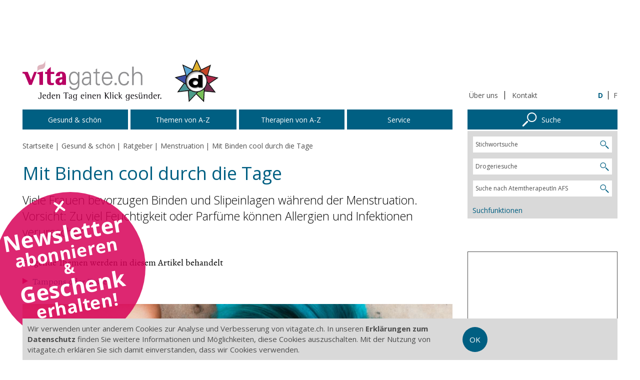

--- FILE ---
content_type: text/html; charset=utf-8
request_url: https://vitagate.ch/de/gesund_und_schoen/ratgeber/menstruation/binden-slipeinlagen
body_size: 8293
content:
<!doctype html>
<html class="no-js" lang="de">
<head>
<meta name="author" content="vitagate" />
<meta name="description" content="Viele Frauen tragen während der Menstruation Binden. Vorsicht: Zu viel Feuchtigkeit oder Parfüme können Allergien und Infektionen verusachen.  " />
<meta name="keywords" content="vitagate" />
<meta property="og:image" content="https://vitagate.ch/public/styles/mega1x/public/wem_9Psn4DxF.jpg?itok=8OCs3d6c" />
<link rel="canonical" href="https://vitagate.ch/de/gesund_und_schoen/ratgeber/menstruation/binden-slipeinlagen" />
<meta property="article:modified_time" content="2018-03-26T11:35:26+02:00" />
<meta property="og:updated_time" content="2018-03-26T11:35:26+02:00" />
<link rel="shortcut icon" href="https://vitagate.ch/public/favicon.ico" type="image/vnd.microsoft.icon" />
<meta name="viewport" content="width=device-width, initial-scale=1" />
<meta charset="utf-8" />
<meta name="msapplication-tap-highlight" content="no" />
<script async src="https://www.googletagmanager.com/gtag/js?id=G-HMEMV8ZTCJ"></script>
<script>
    window.dataLayer = window.dataLayer || [];
  function gtag(){dataLayer.push(arguments);}
  gtag("js", new Date());
  gtag("consent", "default", {
    "ad_user_data": "denied",
    "ad_personalization": "denied",
    "ad_storage": "denied",
    "analytics_storage": "denied",
    "wait_for_update": 2500,
  });

  setTimeout(() => {
    gtag("consent", "update", {
        "ad_user_data": "granted",
        "ad_personalization": "granted",
        "ad_storage": "granted",
        "analytics_storage": "granted"
      });

    if (window.vitagate === undefined) {return;}

    if (vitagate.localStorageLoad("consent") === null) {
      vitagate.localStorageSave("consent", 1);
    }
  }, 1000);

  gtag("config", "G-HMEMV8ZTCJ");
</script>
<link rel="alternate" hreflang="de" href="https://vitagate.ch/de/gesund_und_schoen/ratgeber/menstruation/binden-slipeinlagen" />
<link rel="alternate" hreflang="fr" href="https://vitagate.ch/fr/forme_beaute/conseils_pratiques/regles/serviettes-protege-slips" />
<title>Mit Binden cool durch die Tage | vitagate</title>
<link type="text/css" rel="stylesheet" href="https://vitagate.ch/public/css/css_xE-rWrJf-fncB6ztZfd2huxqgxu4WO-qwma6Xer30m4.css" media="all" />
<link type="text/css" rel="stylesheet" href="https://vitagate.ch/public/css/css_Vn_p7xhZmS8yWWx26P0Cc7Tm0GG2K1gLWEoVrhw5xxg.css" media="all" />
<link type="text/css" rel="stylesheet" href="https://vitagate.ch/public/css/css_7m4ITXT5f-jlUgcFjlGLUpWh-n-0O56jBT8184Da4S8.css" media="all" />
<script type="text/javascript" src="https://vitagate.ch/public/js/js_s5koNMBdK4BqfHyHNPWCXIL2zD0jFcPyejDZsryApj0.js"></script>
<script type="text/javascript" src="https://vitagate.ch/public/js/js_H7q2xORKmR9AN8Qx5spKEIBp7R_wG2apAswJoCUZY7I.js"></script>
<script type="text/javascript">
<!--//--><![CDATA[//><!--
!function(e,a,t,n,s,r,g){e.GoogleAnalyticsObject=s,e.ga=e.ga||function(){(e.ga.q=e.ga.q||[]).push(arguments)},e.ga.l=1*new Date,r=a.createElement(t),g=a.getElementsByTagName(t)[0],r.async=1,r.src="//www.google-analytics.com/analytics.js",g.parentNode.insertBefore(r,g)}(window,document,"script",0,"ga"),ga("create","UA-12354415-1","auto"),ga("require","displayfeatures"),ga("send","pageview"),ga("create","UA-12354415-4","auto","pure"),ga("pure.require","displayfeatures"),ga("pure.send","pageview"),setTimeout(function(){ga("send","event","Time","Read","20 Seconds")},2e4),function(e){window.setInterval(function(){var a;a=e.split(":").reverse(),"0:15"!=(e=a[1]>=30?"30:00":45==a[0]?parseInt(a[1])+1+":00":(a[1]||"0")+":"+(parseInt(a[0])+15))&&"30:00"!=e&&ga("send","event","Time Interval","Log",e)},15e3)}("00");
//--><!]]>
</script>
<script type="text/javascript" src="https://vitagate.ch/public/js/js_hepZEGB-Jo6SQmbcp5ygKF-S_iVcwEVGnzx7M9En0nw.js"></script>
<script type="text/javascript">
<!--//--><![CDATA[//><!--
var googletag = googletag || {};
googletag.cmd = googletag.cmd || [];
(function() {
var gads = document.createElement('script');
gads.async = true;
gads.type = 'text/javascript';
var useSSL = 'https:' == document.location.protocol;
gads.src = (useSSL ? 'https:' : 'http:') + '//www.googletagservices.com/tag/js/gpt.js';
var node = document.getElementsByTagName('script')[0];
node.parentNode.insertBefore(gads, node);
})();
//--><!]]>
</script>
<script type="text/javascript" src="https://vitagate.ch/public/js/js_kx6NQCsaKkgwLDMqm6pS0fikJO_Kb5cEvtpi9fqZz1M.js"></script>
<script type="text/javascript">
<!--//--><![CDATA[//><!--
jQuery.extend(Drupal.settings, {"basePath":"\/","pathPrefix":"de\/","setHasJsCookie":0,"ajaxPageState":{"theme":"vitagate","theme_token":"Ql4IkInjn-_eIxVrsWZbpnYPAEn0hIlFYhx_KjwBhhE","js":{"sites\/all\/modules\/contrib\/jquery_update\/replace\/jquery\/1.10\/jquery.min.js":1,"misc\/jquery-extend-3.4.0.js":1,"misc\/jquery-html-prefilter-3.5.0-backport.js":1,"misc\/jquery.once.js":1,"misc\/drupal.js":1,"sites\/all\/modules\/contrib\/jquery_update\/replace\/ui\/external\/jquery.cookie.js":1,"0":1,"public:\/\/languages\/de_IWPWFZO8whbB2JkUIfxpoiuSkLZWJ6UmdIFSFZXbeFI.js":1,"1":1,"sites\/vitagate-2015\/themes\/custom\/vitagate\/js\/vendor\/modernizr-2.8.3.min.js":1,"sites\/vitagate-2015\/themes\/custom\/vitagate\/js\/release.min.js":1},"css":{"modules\/system\/system.base.css":1,"modules\/system\/system.menus.css":1,"modules\/system\/system.messages.css":1,"modules\/system\/system.theme.css":1,"modules\/comment\/comment.css":1,"modules\/field\/theme\/field.css":1,"modules\/node\/node.css":1,"modules\/search\/search.css":1,"modules\/user\/user.css":1,"sites\/vitagate-2015\/themes\/custom\/vitagate\/css\/release.min.css":1}},"wem_ad":{"network_code":"27894714","targetings":{"lang":["de"],"nid":["3545"],"cat":["T"]},"custom_targetings":[]},"lang":"de","googleMaps":{"apiKey":"AIzaSyBHQadf-FvTkxa-XEUPxkMy9-pEGQfSvVs"},"recaptcha":{"sitekey":"6LdkyNcUAAAAAJpKraQvXC9VdwoC88E4EWv8yhYd"},"vitagate":{"themePath":"sites\/vitagate-2015\/themes\/custom\/vitagate\/","searches":[{"weight":1,"property":"keys","url":"https:\/\/vitagate.ch\/de\/suchen","prompt":"Stichwortsuche","value":"","params":{"c":"de"}},{"weight":10,"id":"directory_sdv_side_search","property":"directory_sdv","url":"\/de\/service\/drogeriesuche","prompt":"Drogeriesuche","value":""},{"weight":11,"id":"directory_afs_side_search","property":"directory_afs","url":"\/de\/service\/suche_atemfachverband","prompt":"Suche nach AtemtherapeutIn AFS","value":""}],"search_menu_items":[{"url":"\/de\/service\/suchfunktionen","label":"Suchfunktionen"}],"splashButtons":{"button1":{"backgroundColor":"#d70058","link":"https:\/\/eepurl.com\/dhzzTj","texts":[{"content":"Newsletter","size":36},{"content":"abonnieren","size":29},{"content":"\u0026","size":24},{"content":"Geschenk","size":36},{"content":"erhalten!","size":29}]}}}});
//--><!]]>
</script>
</head>

<body class="not-front not-logged-in page-wem-article page-wem-article- page-wem-article-3545 node-type-wem-article" >
<div id="skip-link">
    <a href="#main-content" class="element-invisible element-focusable">Zum Inhalt springen</a>
</div>
<div class="row"><div id="ad-mobile-wrapper"><div class="ad-indicator" style="text-align: left;">Werbung</div><div id="ad-mobile-container" data-ad-wrapper="parent" data-ad-empty-hide></div></div><div id="ad-leaderboard-wrapper"><div class="ad-indicator" style="text-align: left;">Werbung</div><div id="ad-leaderboard-container" data-ad-wrapper="parent" data-ad-empty-hide></div></div></div><div class="row header-row"><div class="nav-toggle-container"><div class="nav-toggle"> <a><span class="icon-navigation-toggle"></span></a></div></div><div class="logo" style="margin-top: 0; margin-bottom: 0;"> <a href="/de"><img src="/sites/vitagate-2015/themes/custom/vitagate/images/vitagate_sdv.svg" alt="Logo vitagate.ch" width="400" height="90"/> </a></div><div class="header-links"><div class="quicklinks"><ul><li><a href="/de/ueber_uns" title="Über uns">Über uns</a></li><li><a href="/de/kontakt" title="Kontakt">Kontakt</a></li></ul></div><div class="language-selector"><ul><li class="active"><a href="https://vitagate.ch/de/gesund_und_schoen/ratgeber/menstruation/binden-slipeinlagen" title="D">D</a></li><li><a href="https://vitagate.ch/fr/forme_beaute/conseils_pratiques/regles/serviettes-protege-slips" title="F">F</a></li></ul></div></div></div><div class="row page-row"><div class="page"><div class="page-content"> <nav class="nav-main" data-ajax="/load_navigation"><ul><li><a data-nav="3001" href="/de/gesund_und_schoen"><div class="label">Gesund & schön</div></a><div id="nav-3001" class="nav-content nav-ltr-level1"><ul><li class="nav-category"><a href="/de/gesund_und_schoen"><div class="label">Gesund & schön</div></a></li><li><a data-nav="1133" href="/de/gesund_und_schoen/ernaehrung"><div class="label">Ernährung</div></a></li><li><a data-nav="3047" href="/de/gesund_und_schoen/beauty_pflege"><div class="label">Beauty &amp; Pflege</div></a></li><li><a data-nav="3011" href="/de/gesund_und_schoen/der_menschliche_koerper"><div class="label">Der menschliche Körper</div></a></li><li><a data-nav="67" href="/de/gesund_und_schoen/fitness"><div class="label">Fitness</div></a></li><li><a data-nav="3037" href="/de/gesund_und_schoen/naturheilkunde"><div class="label">Naturheilkunde</div></a></li><li><a data-nav="3053" href="/de/gesund_und_schoen/psychologie"><div class="label">Psychologie</div></a></li><li><a data-nav="3051" href="/de/gesund_und_schoen/lifestyle_wellness"><div class="label">Lifestyle &amp; Wellness</div></a></li><li><a data-nav="3055" href="/de/gesund_und_schoen/ratgeber"><div class="label">Ratgeber</div></a></li><li><a data-nav="115" href="/de/gesund_und_schoen/gesund_arbeiten"><div class="label">Gesund arbeiten</div></a></li><li><a data-nav="3067" href="/de/gesund_und_schoen/gesund_wohnen"><div class="label">Gesund wohnen</div></a></li></ul></div></li><li class="no-children"><a data-nav="3009" href="/de/themen_a-z"><div class="label">Themen von A-Z</div></a></li><li class="no-children"><a data-nav="3019" href="/de/therapien_von_az"><div class="label">Therapien von A-Z</div></a></li><li><a data-nav="3085" href="/de/service"><div class="label">Service</div></a><div id="nav-3085" class="nav-content nav-rtl-level1"><ul><li class="nav-category"><a href="/de/service"><div class="label">Service</div></a></li><li class="no-children"><a href="/de/service/newsletter"><div class="label">Newsletter</div></a></li><li class="no-children"><a href="/de/service/gutscheine"><div class="label">Gutscheine</div></a></li><li class="no-children"><a href="/de/service/gesundheit_zum_hoeren"><div class="label">Gesundheit zum Hören</div></a></li><li class="no-children"><a href="/de/service/drogistenstern_im_abo"><div class="label">Drogistenstern im Abo</div></a></li><li class="no-children"><a href="/de/service/drogeriesuche"><div class="label">Drogeriesuche</div></a></li><li><a data-nav="1397" href="/de/service/gesundheitstests"><div class="label">Gesundheitstests</div></a></li><li><a data-nav="3641" href="/de/service/buecher"><div class="label">Bücher</div></a></li><li class="no-children"><a href="/de/service/suche_atemfachverband"><div class="label">Suche Atemfachverband</div></a></li><li><a data-nav="3867" href="/de/service/fachhandel"><div class="label">Fachhandel</div></a></li><li><a data-nav="4009" href="/de/service/rezepte"><div class="label">Rezepte &amp; Tipps</div></a></li></ul></div></li><li class="nav-search-item"><a data-nav="search-panel"><div class="label"><div style="display: inline-block; position: relative; padding-left: 45px;"><i class="icon-search-right" style="display: block; position: absolute; top: 50%; margin-top: -.5em; margin-left: -45px; font-size: 30px;"></i>Suche</div></div></a><div id="nav-search-panel" class="nav-content"></div></li><li class="nav-extra nav-gap"><a href="/de/impressum">Impressum</a></li><li class="nav-extra"><a href="/de/ueber_uns">Über uns</a></li><li class="nav-extra"><a href="/de/nutzungsbestimmungen">Nutzungsbestimmungen</a></li><li class="nav-extra"><a href="/de/datenschutz">Datenschutz</a></li><li class="nav-extra"><a href="/de/werbung">Werbung</a></li></ul></nav><form action="https://vitagate.ch/de/suchen" class="simple-search-block" method="get"><div class="input-wrapper"> <input type="search" name="keys"/></div> <input name="c" value="de" type="hidden"> <button type="submit"> <span class="icon-search"></span> </button></form><div class="breadcrumb-wrapper"><ul class="breadcrumb" itemscope itemtype="http://schema.org/BreadcrumbList"><li><a href="/de">Startseite</a></li><li itemprop="itemListElement" itemscope itemtype="http://schema.org/ListItem"><a href="/de/gesund_und_schoen" itemprop="item"><span itemprop="name">Gesund &amp; schön</span></a><meta itemprop="position" content="1" /></li><li itemprop="itemListElement" itemscope itemtype="http://schema.org/ListItem"><a href="/de/gesund_und_schoen/ratgeber" itemprop="item"><span itemprop="name">Ratgeber</span></a><meta itemprop="position" content="2" /></li><li itemprop="itemListElement" itemscope itemtype="http://schema.org/ListItem"><a href="/de/gesund_und_schoen/ratgeber/menstruation" itemprop="item"><span itemprop="name">Menstruation</span></a><meta itemprop="position" content="3" /></li><li>Mit Binden cool durch die Tage</li></ul></div><div id="main-content" class="main-content"><div class="region region-content"><div id="block-system-main" class="block block-system"><div class="content"><div id="node-3545" class="node node-wem-article clearfix"> <article itemscope itemtype="https://schema.org/Article"><link itemprop="mainEntityOfPage" href="https://vitagate.ch/de/gesund_und_schoen/ratgeber/menstruation/binden-slipeinlagen" /><div itemprop="publisher" itemscope itemtype="https://schema.org/Organization"><meta itemprop="name" content="Vitagate AG"/><div itemprop="logo" itemscope itemtype="https://schema.org/ImageObject"><meta itemprop="url" content="https://vitagate.ch/sites/vitagate-2015/themes/custom/vitagate/images/vitagate_sdv.svg"></div></div> <header><h1 itemprop="headline">Mit Binden cool durch die Tage</h1><div class="lead"><p>Viele Frauen bevorzugen Binden und Slipeinlagen während der Menstruation. Vorsicht: Zu viel Feuchtigkeit oder Parfüme können Allergien und Infektionen verursachen.</p></div><div class="table-of-contents"><p>Folgende Themen werden in diesem Artikel behandelt</p><ul><li><a href="#ace-0-0-1" data-toc="text">Tampons oder Tasse</a></li></ul></div><div class="top-element"><figure itemprop="image" itemscope itemtype="https://schema.org/ImageObject"><div class="image-copyright-wrapper"> <picture><meta itemprop="url" content="https://vitagate.ch/public/styles/mini1x/public/wem_9Psn4DxF.jpg?itok=e6RpHKHn"/> <!--[if IE 9]> <video style="display: none;"><![endif]--> <source srcset="https://vitagate.ch/public/styles/mega1x/public/webp/wem_9Psn4DxF.webp?itok=5tZuzuON, https://vitagate.ch/public/styles/mega2x/public/webp/wem_9Psn4DxF.webp?itok=C1vkAUyl 2x" media="(min-width: 660px)" type="image/webp"><source srcset="https://vitagate.ch/public/styles/mega1x/public/wem_9Psn4DxF.jpg?itok=8OCs3d6c, https://vitagate.ch/public/styles/mega2x/public/wem_9Psn4DxF.jpg?itok=GgN6kbM8 2x" media="(min-width: 660px)"><source srcset="https://vitagate.ch/public/styles/maxi1x/public/webp/wem_9Psn4DxF.webp?itok=3UOYxgTA, https://vitagate.ch/public/styles/maxi2x/public/webp/wem_9Psn4DxF.webp?itok=kqLPtEvq 2x" media="(min-width: 500px)" type="image/webp"><source srcset="https://vitagate.ch/public/styles/maxi1x/public/wem_9Psn4DxF.jpg?itok=Y0GeH1U0, https://vitagate.ch/public/styles/maxi2x/public/wem_9Psn4DxF.jpg?itok=IBaWx4zT 2x" media="(min-width: 500px)"><source srcset="https://vitagate.ch/public/styles/midi1x/public/webp/wem_9Psn4DxF.webp?itok=a-b9Q2VT, https://vitagate.ch/public/styles/midi2x/public/webp/wem_9Psn4DxF.webp?itok=h80rpl1b 2x" media="(min-width: 340px)" type="image/webp"><source srcset="https://vitagate.ch/public/styles/midi1x/public/wem_9Psn4DxF.jpg?itok=p8kERPU8, https://vitagate.ch/public/styles/midi2x/public/wem_9Psn4DxF.jpg?itok=8-oGkGSO 2x" media="(min-width: 340px)"><source srcset="https://vitagate.ch/public/styles/mini1x/public/webp/wem_9Psn4DxF.webp?itok=FJijPCu6, https://vitagate.ch/public/styles/mini2x/public/webp/wem_9Psn4DxF.webp?itok=K4Ta9DXI 2x" media="screen" type="image/webp"><source srcset="https://vitagate.ch/public/styles/mini1x/public/wem_9Psn4DxF.jpg?itok=e6RpHKHn, https://vitagate.ch/public/styles/mini2x/public/wem_9Psn4DxF.jpg?itok=XrRkJZ7b 2x" media="screen"> <!--[if IE 9]></video><![endif]--> <img src="[data-uri]" width="1600" height="900" srcset="https://vitagate.ch/public/styles/mini1x/public/wem_9Psn4DxF.jpg?itok=e6RpHKHn" alt="Menstruation, Periode, Regel: Eine Frau mit blauen Haaren und Sonnenbrille."> </picture><div class="copyright">© <span itemprop="copyrightHolder">pixabay.com</span></div></div> </figure></div> </header><div id="part-1" class="part active"><div id="ace-0-0" class="ace-text"><div style="float: left; padding-right: .25em;"><time itemprop="dateModified" datetime="2018-03-26T11:35:26+02:00">Aktualisiert am 26.03.2018</time> &ndash;</div><p>Binden und Slipeinlagen sind ein Klassiker während der <a href="/de/gesund_und_schoen/ratgeber/menstruation">Periode</a>. Drogistin Gabriela Schlumpf verrät, worauf Bindenträgerinnen achten sollten:</p><ul><li><p><span style="font-weight:bold;">Gut riechen im Intimbereich</span><br/>Wechseln Sie Binden und Slipeinlagen regelmässig. So vermeiden Sie unangenehmen Geruch. Davor können Sie Ihre Vagina mit Wasser und einem schonenden Reinigungsprodukt, das speziell für den Intimbereich ist, waschen.</p></li></ul><ul><li><p><span style="font-weight:bold;">Vorsicht vor </span><a href="/de/gesund_und_schoen/ratgeber/allergien"><span style="font-weight:bold;">Allergien</span></a><span style="font-weight:bold;"><br/></span>Vermeiden Sie parfümierte Binden und Duschgels. Duftstoffe können eine allergische Reaktion verursachen.</p></li><li><p><span style="font-weight:bold;">Krankheiten vorbeugen</span><br/>Tragen Sie atmungsaktive Binden und Unterwäsche. So schwitzen Sie weniger und verhindern, das Bakterien sich wohl fühlen und <a href="/de/themen_az/pilzinfektionen/scheidenpilz">Scheidenpilz</a> begünstigen. Zu viel Feuchtigkeit reizt oft auch die <a href="/de/gesund_und_schoen/der_menschliche_koerper/haut">Haut</a>.</p></li><li><p><span style="font-weight:bold;">Bequem unterwegs<br/></span>Auf <a href="/de/gesund_und_schoen/ratgeber/reisen/reiseapotheke">Reisen</a> sind gefaltete Binden sehr praktisch, da sie nicht viel Platz brauchen.</p></li></ul><h2 id="ace-0-0-1">Tampons oder Tasse</h2><p>Alternativen zu Binden sind zum Beispiel <a href="/de/gesund_und_schoen/ratgeber/menstruation/tampons">Tampons</a> oder die <a href="/de/gesund_und_schoen/ratgeber/menstruation/menstruationstasse">Menstruationstasse</a>. Beides muss die Frau während der Periode in die Scheide einführen. Die wiederverwendbare <a href="/de/gesund_und_schoen/ratgeber/menstruation/menstruationstasse">Tasse</a> hat den Vorteil, dass sie Abfall und Geld spart.</p></div><div id="ace-0-1" class="ace-author"> Autorin und Redaktion: Vanessa Naef<br />Wissenschaftliche Kontrolle: Dr. phil. nat. Anita Finger Weber</div><div id="ace-0-2" class="ace-references"><dl data-collapse="all"><dt data-collapse-item class="open"><a href="#ace-0-2-0" data-collapse-toggle=""><span class="arrow"></span><span class="label">Quellen</span></a></dt><dd id="ace-0-2-0" class="open"><div><div class="content-container"><ul><li><p>Drogistin Gabriela Schlumpf</p></li></ul></div></div></dd></dl></div></div><meta itemprop="datePublished" content="2019-02-14T14:20:47+01:00"/> </article><div class="article-icons"><ul><li> <a href="https://www.facebook.com/sharer.php?u=https%3A%2F%2Fvitagate.ch%2Fde%2Fgesund_und_schoen%2Fratgeber%2Fmenstruation%2Fbinden-slipeinlagen&amp;t=Mit+Binden+cool+durch+die+Tage" target="_blank"><i class="icon-facebook-blank"></i></a></li><li> <a href="https://twitter.com/share?text=Mit+Binden+cool+durch+die+Tage&amp;url=https%3A%2F%2Fvitagate.ch%2Fde%2Fgesund_und_schoen%2Fratgeber%2Fmenstruation%2Fbinden-slipeinlagen" target="_blank"><i class="icon-twitter-blank"></i></a></li><li> <a id="share-email"><i class="icon-email"></i></a></li><li class="separator"> <a href="javascript:window.print();"><i class="icon-print"></i></a></li></ul></div><article><div id="ace-related" class="ace-related"><p class="title">Artikel zum Thema</p><ul class="pagelist"><li> <a href="/de/gesund_und_schoen/ratgeber/menstruation/sport"><h2>Sport während der Periode</h2><div class="snippet"><p>Die weiblichen Hormone beeinflussen die sportliche Leistung. Aber auch umgekehrt beeinflusst das Training den Zyklus. Bei zu viel Sport wirds gefährlich.</p></div> </a></li><li> <a href="/de/gesund_und_schoen/ratgeber/menstruation/menstruationstasse"><h2>Menstruationstasse anwenden</h2><div class="snippet"><p>Die Menstruationstasse ist ökologisch, günstig und bequem. Eine Drogistin verrät, wie sie funktioniert.</p><p></p></div> </a></li><li> <a href="/de/gesund_und_schoen/ratgeber/menstruation/tampons"><h2>Tampons: 10 Tipps für den Umgang</h2><div class="snippet"><p>Tampons sind bequem und praktisch, aber haben ihre Tücken. Was Sie beachten sollten.</p></div> </a></li></ul></div></article></div></div></div></div></div></div> <aside class="page-aside"><div class="sidebar-search-block"> <a href="/de/service/suchfunktionen" id="side-search-toggle" class="main-navigation-item"><div class="label"><div style="display: inline-block; position: relative; padding-left: 45px;"> <i class="icon-search-right" style="display: block; position: absolute; top: 50%; margin-top: -.5em; margin-left: -45px; font-size: 30px;"></i> Suche</div></div> </a><div id="side-search-panel" class="nav-content" style="display: block;"></div></div><div class="sidebar-1"><div id="ad-rectangle1-wrapper"><div class="ad-indicator" style="text-align: right;">Werbung</div><div id="ad-rectangle1-container" data-ad-wrapper="parent" data-ad-empty-hide></div></div><a href="/de/service/gutscheine" target="_self" class="sidebar-block"><div class="sidebar-block-content"><h2>Gutscheine</h2><div class="sidebar-block-landscape-image"> <figure itemscope itemtype="https://schema.org/ImageObject"><div class="image-copyright-wrapper"> <picture><meta itemprop="url" content="https://vitagate.ch/public/styles/mini1x/public/wem_uniteaser/Fotolia_Gutscheine_16x9.jpg?itok=FbDqDS5x"/> <!--[if IE 9]> <video style="display: none;"><![endif]--> <source srcset="https://vitagate.ch/public/styles/mini1x/public/wem_uniteaser/webp/Fotolia_Gutscheine_16x9.webp?itok=ratt9ZxT, https://vitagate.ch/public/styles/mini2x/public/wem_uniteaser/webp/Fotolia_Gutscheine_16x9.webp?itok=ZZSXk3lP 2x" media="(min-width: 800px)" type="image/webp"><source srcset="https://vitagate.ch/public/styles/mini1x/public/wem_uniteaser/Fotolia_Gutscheine_16x9.jpg?itok=FbDqDS5x, https://vitagate.ch/public/styles/mini2x/public/wem_uniteaser/Fotolia_Gutscheine_16x9.jpg?itok=w79wODcZ 2x" media="(min-width: 800px)"><source srcset="https://vitagate.ch/public/styles/midi1x/public/wem_uniteaser/webp/Fotolia_Gutscheine_16x9.webp?itok=tMt9id8x, https://vitagate.ch/public/styles/midi2x/public/wem_uniteaser/webp/Fotolia_Gutscheine_16x9.webp?itok=LDn2ryIQ 2x" media="(min-width: 700px)" type="image/webp"><source srcset="https://vitagate.ch/public/styles/midi1x/public/wem_uniteaser/Fotolia_Gutscheine_16x9.jpg?itok=A5LXGY4W, https://vitagate.ch/public/styles/midi2x/public/wem_uniteaser/Fotolia_Gutscheine_16x9.jpg?itok=D-Z1CfdT 2x" media="(min-width: 700px)"><source srcset="https://vitagate.ch/public/styles/mini1x/public/wem_uniteaser/webp/Fotolia_Gutscheine_16x9.webp?itok=ratt9ZxT, https://vitagate.ch/public/styles/mini2x/public/wem_uniteaser/webp/Fotolia_Gutscheine_16x9.webp?itok=ZZSXk3lP 2x" media="(min-width: 600px)" type="image/webp"><source srcset="https://vitagate.ch/public/styles/mini1x/public/wem_uniteaser/Fotolia_Gutscheine_16x9.jpg?itok=FbDqDS5x, https://vitagate.ch/public/styles/mini2x/public/wem_uniteaser/Fotolia_Gutscheine_16x9.jpg?itok=w79wODcZ 2x" media="(min-width: 600px)"><source srcset="https://vitagate.ch/public/styles/maxi1x/public/wem_uniteaser/webp/Fotolia_Gutscheine_16x9.webp?itok=8raF9eAt, https://vitagate.ch/public/styles/maxi2x/public/wem_uniteaser/webp/Fotolia_Gutscheine_16x9.webp?itok=-9Xw781s 2x" media="(min-width: 480px)" type="image/webp"><source srcset="https://vitagate.ch/public/styles/maxi1x/public/wem_uniteaser/Fotolia_Gutscheine_16x9.jpg?itok=cPB-5vGp, https://vitagate.ch/public/styles/maxi2x/public/wem_uniteaser/Fotolia_Gutscheine_16x9.jpg?itok=8UVW1McR 2x" media="(min-width: 480px)"><source srcset="https://vitagate.ch/public/styles/midi1x/public/wem_uniteaser/webp/Fotolia_Gutscheine_16x9.webp?itok=tMt9id8x, https://vitagate.ch/public/styles/midi2x/public/wem_uniteaser/webp/Fotolia_Gutscheine_16x9.webp?itok=LDn2ryIQ 2x" media="(min-width: 320px)" type="image/webp"><source srcset="https://vitagate.ch/public/styles/midi1x/public/wem_uniteaser/Fotolia_Gutscheine_16x9.jpg?itok=A5LXGY4W, https://vitagate.ch/public/styles/midi2x/public/wem_uniteaser/Fotolia_Gutscheine_16x9.jpg?itok=D-Z1CfdT 2x" media="(min-width: 320px)"><source srcset="https://vitagate.ch/public/styles/mini1x/public/wem_uniteaser/webp/Fotolia_Gutscheine_16x9.webp?itok=ratt9ZxT, https://vitagate.ch/public/styles/mini2x/public/wem_uniteaser/webp/Fotolia_Gutscheine_16x9.webp?itok=ZZSXk3lP 2x" media="screen" type="image/webp"><source srcset="https://vitagate.ch/public/styles/mini1x/public/wem_uniteaser/Fotolia_Gutscheine_16x9.jpg?itok=FbDqDS5x, https://vitagate.ch/public/styles/mini2x/public/wem_uniteaser/Fotolia_Gutscheine_16x9.jpg?itok=w79wODcZ 2x" media="screen"> <!--[if IE 9]></video><![endif]--> <img src="[data-uri]" width="659" height="371" srcset="https://vitagate.ch/public/styles/mini1x/public/wem_uniteaser/Fotolia_Gutscheine_16x9.jpg?itok=FbDqDS5x" alt=""> </picture><div class="copyright">© <span itemprop="copyrightHolder">Fotolia</span></div></div> </figure><div class="sidebar-block-text"><p>Ganz einfach profitieren: Gutschein anklicken – ausdrucken – einlösen. Und mit unserem Gutschein-Alarm profitieren Sie jederzeit von aktuellen Vergünsti&shy;gungen.</p></div></div></div></a><a href="https://www.facebook.com/vitagate" target="_blank" class="sidebar-block"><div class="sidebar-block-content"><div class="icon-container"> <span class="icon-facebook" style="font-size: 3em;"></span></div><h2>Facebook</h2><div class="sidebar-block-landscape-image"><div class="sidebar-block-text"><p>Folgen Sie vitagate.ch auf Facebook und teilen Sie unsere Artikel mit Ihren Freunden!</p></div></div></div></a></div><div class="sidebar-2"><div id="ad-rectangle2-wrapper"><div class="ad-indicator" style="text-align: right;">Werbung</div><div id="ad-rectangle2-container" data-ad-wrapper="parent" data-ad-empty-hide></div></div><a href="/de/service/gesundheit_zum_hoeren" target="_self" class="sidebar-block"><div class="sidebar-block-content"><div class="icon-container"> <span class="icon-radio" style="font-size: 3em;"></span></div><h2>Hören Sie zu – für Ihre Gesundheit</h2><div class="sidebar-block-landscape-image"><div class="sidebar-block-text"><p>Oft sagt ein gesprochenes Wort mehr als zehn geschriebene Sätze: Hier finden Sie mehr als 120 Audiobeiträge zu verschiedenen Themen rund um Ihre Gesundheit.</p></div></div></div></a></div> </aside></div></div><footer><div class="footer-row"><div class="footer-links"><ul class="collapsible-list" data-collapse="S"><li data-collapse-item><a href="#footer-column-1" data-collapse-toggle><span class="arrow"></span> vitagate.ch</a><div id="footer-column-1" class="collapse-content"><ul><li><a href="/de/gesund_und_schoen" target="_self">Gesund & schön</a></li><li><a href="/de/themen_a-z" target="_self">Themen von A-Z</a></li><li><a href="/de/therapien_von_az" target="_self">Therapien von A-Z</a></li><li><a href="/de/service/gesundheit_zum_hoeren" target="_self">Gesundheit zum Hören</a></li><li><a href="/de/service/gesundheitstests" target="_self">Gesundheitstests</a></li></ul></div></li><li data-collapse-item><a href="#footer-column-2" data-collapse-toggle><span class="arrow"></span> Service</a><div id="footer-column-2" class="collapse-content"><ul><li><a href="/de/service/gutscheine" target="_self">Gutscheine</a></li><li><a href="/de/service/drogistenstern_im_abo" target="_self">Drogistenstern</a></li><li><a href="/de/service/drogeriesuche" target="_self">Drogeriesuche</a></li><li><a href="/de/service/partner-drogerien" target="_self">Partner-Drogerien</a></li><li><a href="/de/service/partner-organisationen" target="_self">Partner-Organisationen</a></li><li><a href="/de/kontakt" target="_self">Kontakt</a></li></ul></div></li><li data-collapse-item><a href="#footer-column-3" data-collapse-toggle><span class="arrow"></span> Infos</a><div id="footer-column-3" class="collapse-content"><ul><li><a href="/de/impressum" target="_self">Impressum</a></li><li><a href="/de/ueber_uns" target="_self">Über uns</a></li><li><a href="/de/nutzungsbestimmungen" target="_self">Nutzungsbestimmungen</a></li><li><a href="/de/datenschutz" target="_self">Datenschutz</a></li><li><a href="/de/werbung" target="_self">Werbung auf vitagate.ch</a></li></ul></div></li></ul></div><div class="footer-info"><div class="address"><ul><li class="name">vitagate ag</li><li class="street">Thomas-Wyttenbach-Strasse 2</li><li class="zip-location">2502 Biel/Bienne</li><li class="phone">+41 32 328 50 50</li><li class="email"><a href="mailto:info@vitagate.ch">info@vitagate.ch</a></li><li class="copyright">&copy; 2026 <a href="https://www.vitagate-ag.ch/" target="_blank">vitagate.ch</a> ag</li></ul></div><div class="social-links"><ul><li> <a href="https://twitter.com/vitagate" target="_blank" title="Besuchen Sie uns auf Twitter"><span class="icon-twitter"></span></a></li><li> <a href="https://www.facebook.com/vitagate" target="_blank" title="Besuchen Sie uns auf Facebook"><span class="icon-facebook"></span></a></li></ul></div></div></div></footer><div id="small"></div><div id="medium-1"></div><div id="medium-2"></div><div id="large"></div><a href="#0" id="scroll-top"><span class="icon icon-up-circle"></span><span class="text">Top</span></a></body>
</html>


--- FILE ---
content_type: text/html; charset=utf-8
request_url: https://www.google.com/recaptcha/api2/aframe
body_size: 265
content:
<!DOCTYPE HTML><html><head><meta http-equiv="content-type" content="text/html; charset=UTF-8"></head><body><script nonce="04PiDa7_Lj8EtMrkHiBd9g">/** Anti-fraud and anti-abuse applications only. See google.com/recaptcha */ try{var clients={'sodar':'https://pagead2.googlesyndication.com/pagead/sodar?'};window.addEventListener("message",function(a){try{if(a.source===window.parent){var b=JSON.parse(a.data);var c=clients[b['id']];if(c){var d=document.createElement('img');d.src=c+b['params']+'&rc='+(localStorage.getItem("rc::a")?sessionStorage.getItem("rc::b"):"");window.document.body.appendChild(d);sessionStorage.setItem("rc::e",parseInt(sessionStorage.getItem("rc::e")||0)+1);localStorage.setItem("rc::h",'1769193867906');}}}catch(b){}});window.parent.postMessage("_grecaptcha_ready", "*");}catch(b){}</script></body></html>

--- FILE ---
content_type: application/javascript; charset=utf-8
request_url: https://fundingchoicesmessages.google.com/f/AGSKWxWAh5r0c4c2g1PZkvEg67ToVSiHQp5RIFOCuKcdjzwP4wIcvcQCfL95gIFrxpSpnAvAlwlXYYqczVJ6QL2mn58AXFY3c021iCuqMI_RdPghSbNR4ZRl-wG9dF_NHuciZAj8HMywo3xu9uNf3Yi8hIMdh7cR70k_jroAwtHFKLr7R9-0m5xBYjQXj4vX/_/cn-advert./petrol-ad-/adGpt./adv_2.-panel-ad.
body_size: -1290
content:
window['b63938a2-19b8-4da0-8913-36b0be3e0379'] = true;

--- FILE ---
content_type: text/javascript
request_url: https://vitagate.ch/public/js/js_hepZEGB-Jo6SQmbcp5ygKF-S_iVcwEVGnzx7M9En0nw.js
body_size: 1206
content:
Drupal.locale = { 'pluralFormula': function ($n) { return Number(($n!=1)); }, 'strings': {"":{"An AJAX HTTP error occurred.":"Ein AJAX-HTTP-Fehler ist aufgetreten","HTTP Result Code: !status":"HTTP-R\u00fcckgabe-Code: !status","An AJAX HTTP request terminated abnormally.":"Eine AJAX-Anfrage ist abnormal beendet worden.","Debugging information follows.":"Im Folgenden finden Sie Debugging-Informationen.","Path: !uri":"Pfad: !uri","StatusText: !statusText":"Statustext: !statusText","ResponseText: !responseText":"Antworttext: !responseText","ReadyState: !readyState":"ReadyState: !readyState","Disabled":"Deaktiviert","Enabled":"Aktiviert","Edit":"Bearbeiten","Required":"Erforderlich","Configure":"Konfigurieren","Done":"Schlie\u00dfen","Show":"Anzeigen","Select all rows in this table":"Alle Zeilen dieser Tabelle ausw\u00e4hlen","Deselect all rows in this table":"Alle Zeilen dieser Tabelle abw\u00e4hlen","Not published":"Nicht ver\u00f6ffentlicht","Please wait...":"Bitte warten...","Hide":"Verbergen","Loading":"Laden","By @name on @date":"Von @name am @date","By @name":"Von @name","Not in menu":"Nicht im Men\u00fc","Alias: @alias":"Alias: @alias","No alias":"Kein Alias","New revision":"Neue Version","Drag to re-order":"Ziehen um die Reihenfolge zu \u00e4ndern","Changes made in this table will not be saved until the form is submitted.":"\u00c4nderungen in dieser Tabelle werden nicht gespeichert, bis dieses Formular abgesendet wurde.","Show shortcuts":"Tastaturkombinationen anzeigen","This permission is inherited from the authenticated user role.":"Diese Berechtigung wird von der Rolle \u201aAuthentifizierte Benutzer\u2018 ererbt.","No revision":"Keine Version","@number comments per page":"@number Kommentare pro Seite","(active tab)":"(aktiver Reiter)","Customize dashboard":"Dashboard anpassen","Hide summary":"Zusammenfassung verbergen","Edit summary":"Zusammenfassung bearbeiten","@title dialog":"@title Dialog","Re-order rows by numerical weight instead of dragging.":"Zeilen mittels numerischer Gewichtung ordnen statt mit Drag-and-Drop","Show row weights":"Zeilenreihenfolge anzeigen","Hide row weights":"Zeilenreihenfolge ausblenden","Autocomplete popup":"Popup zur automatischen Vervollst\u00e4ndigung","Searching for matches...":"Suche \u2026","Hide shortcuts":"Shortcuts ausblenden","Email address of receiver":"Email-Adresse des Empf\u00e4ngers","My email address":"Meine Email-Adresse","My message to the receiver":"Meine Nachricht an den Empf\u00e4nger","Submit":"Abschicken","Enter Win Code":"Gewinnzahl hier eingeben.","Please select an answer before submitting the poll.":"Bitte w\u00e4hlen Sie eine Antwort","recommend":"Weiterempfehlen","Recommend this article to somebody.":"Diesen Artikel an jemanden weiterempfehlen.","Required fields are marked by a !marker.":"Pflichtfelder sind durch ein !marker gekennzeichnet.","Separate each e-mail address with a comma.":"Mehrere durch Komma getrennt.","Please enter a solution word.":"Bitte geben Sie ein L\u00f6sungswort ein.","Please check again your calculation of the sum of the three numbers.":"Z\u00e4hlen Sie bitte die drei Zahlen zusammen. Bsp. 3+3+1=7"}} };;
